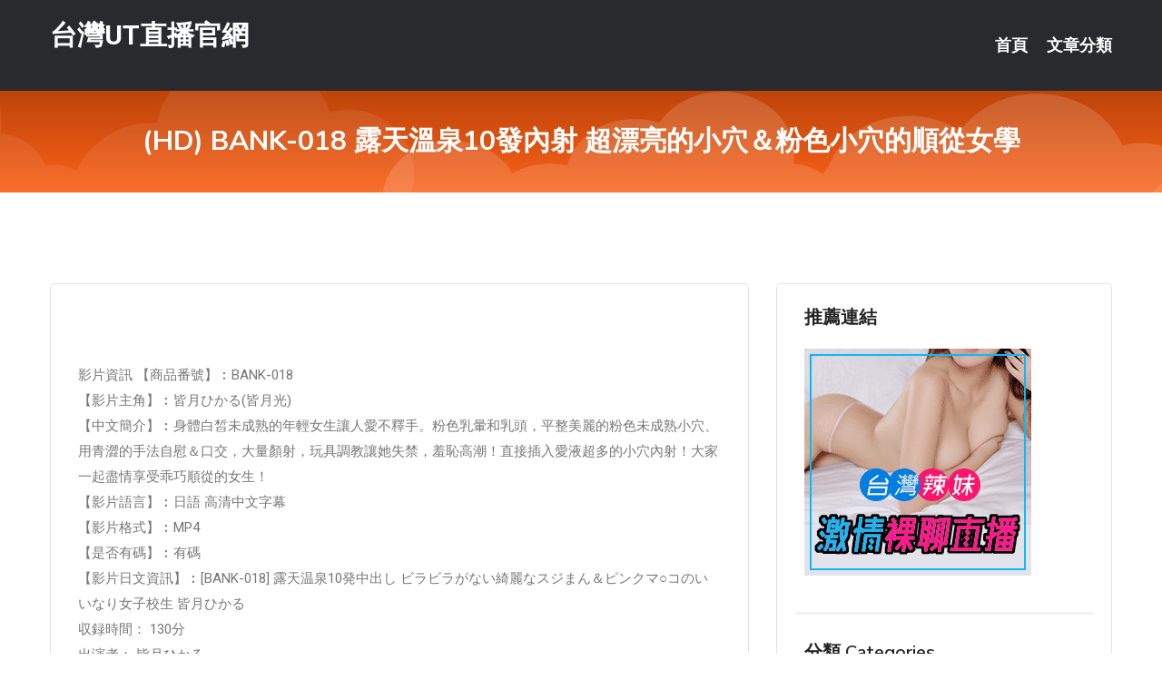

--- FILE ---
content_type: text/html; charset=UTF-8
request_url: http://app.18ppss.com/post/11874.html
body_size: 17213
content:
<!DOCTYPE html>
<html lang="zh-Hant-TW">
<head>
<meta charset="utf-8">
<title>(HD) BANK-018 露天溫泉10發內射 超漂亮的小穴＆粉色小穴的順從女學-台灣UT直播官網</title>
<!-- Stylesheets -->
<link href="/css/bootstrap.css" rel="stylesheet">
<link href="/css/style.css" rel="stylesheet">
<link href="/css/responsive.css" rel="stylesheet">
<link href="/css/custom.css" rel="stylesheet">  
<!-- Responsive -->
<meta http-equiv="X-UA-Compatible" content="IE=edge">
<meta name="viewport" content="width=device-width, initial-scale=1.0, maximum-scale=1.0, user-scalable=0">
<!--[if lt IE 9]><script src="https://cdnjs.cloudflare.com/ajax/libs/html5shiv/3.7.3/html5shiv.js"></script><![endif]-->
<!--[if lt IE 9]><script src="/js/respond.js"></script><![endif]-->
</head>

<body>


<div class="page-wrapper">
    
    <!-- Main Header-->
    <header class="main-header header-style-one">
      
        <div class="upper-header">
            <div class="auto-container">
                <div class="main-box clearfix">
                    <div class="logo-box">
                        <div class="logo"><a href="/">台灣UT直播官網</a></div>
                    </div>

                    <div class="nav-outer clearfix">
                        <!-- Main Menu -->
                        <nav class="main-menu navbar-expand-md">
                            <div class="navbar-header">
                                <!-- Toggle Button -->      
                                <button class="navbar-toggler" type="button" data-toggle="collapse" data-target="#navbarSupportedContent" aria-controls="navbarSupportedContent" aria-expanded="false" aria-label="Toggle navigation">
                                    <span class="icofont-navigation-menu"></span> 
								</button>
                            </div>
                            
                            <div class="collapse navbar-collapse clearfix" id="navbarSupportedContent">
                                <ul class="navigation navbar-nav default-hover">
                                    
                                    <li><a href="/">首頁</a></li>
                                    <li class="dropdown"><a href="#">文章分類</a>
                                        <ul>
										<li><a href="/bbs/絲襪美腿">絲襪美腿</a></li><li><a href="/bbs/視訊聊天">視訊聊天</a></li><li><a href="/bbs/健康醫藥">健康醫藥</a></li><li><a href="/bbs/養生觀念">養生觀念</a></li><li><a href="/bbs/育兒分享">育兒分享</a></li><li><a href="/bbs/寵物愛好">寵物愛好</a></li><li><a href="/bbs/娛樂話題">娛樂話題</a></li><li><a href="/bbs/遊戲空間">遊戲空間</a></li><li><a href="/bbs/動漫天地">動漫天地</a></li><li><a href="/bbs/科學新知">科學新知</a></li><li><a href="/bbs/歷史縱橫">歷史縱橫</a></li><li><a href="/bbs/幽默搞笑">幽默搞笑</a></li><li><a href="/bbs/八卦奇聞">八卦奇聞</a></li><li><a href="/bbs/日本AV女優">日本AV女優</a></li><li><a href="/bbs/性愛話題">性愛話題</a></li><li><a href="/bbs/正妹自拍">正妹自拍</a></li><li><a href="/bbs/男女情感">男女情感</a></li><li><a href="/bbs/美女模特">美女模特</a></li><li><a href="/bbs/Av影片">Av影片</a></li>                                        </ul>
                                    </li>
									 
                                </ul>
                            </div>
                        </nav><!-- Main Menu End-->                        
                        <!-- Main Menu End-->
                    </div>
                </div>
            </div>
        </div>

        <!--Sticky Header-->
        <div class="sticky-header">
            <div class="auto-container clearfix">
                <!--Logo-->
                <div class="logo pull-left">
                    <a href="/">台灣UT直播官網</a>
                </div>
                
                <!--Right Col-->
                <div class="right-col pull-right">
                    <!-- Main Menu -->
                    <nav class="main-menu navbar-expand-md">
                        <button class="button navbar-toggler" type="button" data-toggle="collapse" data-target="#navbarSupportedContent1" aria-controls="navbarSupportedContent" aria-expanded="false" aria-label="Toggle navigation">
                            <span class="icon-bar"></span>
                            <span class="icon-bar"></span>
                            <span class="icon-bar"></span>
                        </button>

                          <div class="collapse navbar-collapse" id="navbarSupportedContent1">
                            <ul class="navigation navbar-nav default-hover">
                                    
                                    <li><a href="/">首頁</a></li>
                                    <li class="dropdown"><a href="#">文章分類</a>
                                        <ul>
											<li><a href="/bbs/絲襪美腿">絲襪美腿</a></li><li><a href="/bbs/視訊聊天">視訊聊天</a></li><li><a href="/bbs/健康醫藥">健康醫藥</a></li><li><a href="/bbs/養生觀念">養生觀念</a></li><li><a href="/bbs/育兒分享">育兒分享</a></li><li><a href="/bbs/寵物愛好">寵物愛好</a></li><li><a href="/bbs/娛樂話題">娛樂話題</a></li><li><a href="/bbs/遊戲空間">遊戲空間</a></li><li><a href="/bbs/動漫天地">動漫天地</a></li><li><a href="/bbs/科學新知">科學新知</a></li><li><a href="/bbs/歷史縱橫">歷史縱橫</a></li><li><a href="/bbs/幽默搞笑">幽默搞笑</a></li><li><a href="/bbs/八卦奇聞">八卦奇聞</a></li><li><a href="/bbs/日本AV女優">日本AV女優</a></li><li><a href="/bbs/性愛話題">性愛話題</a></li><li><a href="/bbs/正妹自拍">正妹自拍</a></li><li><a href="/bbs/男女情感">男女情感</a></li><li><a href="/bbs/美女模特">美女模特</a></li><li><a href="/bbs/Av影片">Av影片</a></li>                                        </ul>
                              </li>
                                                                </ul>
                          </div>
                    </nav>
                    <!-- Main Menu End-->
                </div>
                
            </div>
        </div>
        <!--End Sticky Header-->
    </header>
    <!--End Main Header -->    
    <!--Page Title-->
    <section class="page-title">
        <div class="auto-container">
            <h2>(HD) BANK-018 露天溫泉10發內射 超漂亮的小穴＆粉色小穴的順從女學</h2>
        </div>
    </section>
    <!--End Page Title-->
    
    <!--Sidebar Page Container-->
    <div class="sidebar-page-container">
    	<div class="auto-container">
        	<div class="row clearfix">
			
			<!--Content list Side-->
 
	
	<div class="content-side col-lg-8 col-md-12 col-sm-12">
		


		<!--Comments Area-->
		<div class="comments-area">
		
			<!--item Box-->
			<div class="comment-box">
					
					
<br />
<br />
影片資訊 【商品番號】︰BANK-018﻿<br />
 【影片主角】︰皆月ひかる(皆月光)<br />
 【中文簡介】︰身體白皙未成熟的年輕女生讓人愛不釋手。粉色乳暈和乳頭，平整美麗的粉色未成熟小穴、用青澀的手法自慰＆口交，大量顏射，玩具調教讓她失禁，羞恥高潮！直接插入愛液超多的小穴內射！大家一起盡情享受乖巧順從的女生！<br />
 【影片語言】︰日語 高清中文字幕<br />
 【影片格式】︰MP4<br />
 【是否有碼】︰有碼<br />
 【影片日文資訊】︰[BANK-018] 露天温泉10発中出し ビラビラがない綺麗なスジまん＆ピンクマ○コのいいなり女子校生 皆月ひかる<br />
 収録時間： 130分<br />
 出演者： 皆月ひかる<br />
 監督： 竹ちゃん<br />
 シリーズ： 露天温泉○発中出し<br />
 メーカー： ま○こ銀行<br />
 レーベル： ま○こ銀行<br />
 ジャンル： 制服 女子校生 美少女 貧乳・微乳 単体作品 温泉 中出し 潮吹き 顔射 サンプル動画<br />
 品番： h_1495bank018<br />
			</div>
			<!--end item Box-->
		</div>
	</div>
			<!--end Content list Side-->
				
                
                <!--Sidebar Side-->
                <div class="sidebar-side col-lg-4 col-md-12 col-sm-12">
                	<aside class="sidebar default-sidebar">
					
					 <!-- ADS -->
                        <div class="sidebar-widget search-box">
                        	<div class="sidebar-title">
                                <h2>推薦連結</h2>
                            </div>
                        	
							<a href=http://p0401.com/ target=_blank><img src="http://60.199.243.193/upload/uid/4382.gif"></a>					  </div>
                        
						
                        <!-- Cat Links -->
                        <div class="sidebar-widget cat-links">
                        	<div class="sidebar-title">
                                <h2>分類 Categories</h2>
                            </div>
                            <ul>
							<li><a href="/bbs/絲襪美腿">絲襪美腿<span>( 731 )</span></a></li><li><a href="/bbs/美女模特">美女模特<span>( 1673 )</span></a></li><li><a href="/bbs/正妹自拍">正妹自拍<span>( 458 )</span></a></li><li><a href="/bbs/日本AV女優">日本AV女優<span>( 274 )</span></a></li><li><a href="/bbs/性愛話題">性愛話題<span>( 2168 )</span></a></li><li><a href="/bbs/男女情感">男女情感<span>( 3960 )</span></a></li><li><a href="/bbs/八卦奇聞">八卦奇聞<span>( 172 )</span></a></li><li><a href="/bbs/幽默搞笑">幽默搞笑<span>( 182 )</span></a></li><li><a href="/bbs/歷史縱橫">歷史縱橫<span>( 1677 )</span></a></li><li><a href="/bbs/科學新知">科學新知<span>( 121 )</span></a></li><li><a href="/bbs/動漫天地">動漫天地<span>( 167 )</span></a></li><li><a href="/bbs/遊戲空間">遊戲空間<span>( 375 )</span></a></li><li><a href="/bbs/娛樂話題">娛樂話題<span>( 1498 )</span></a></li><li><a href="/bbs/寵物愛好">寵物愛好<span>( 184 )</span></a></li><li><a href="/bbs/育兒分享">育兒分享<span>( 1503 )</span></a></li><li><a href="/bbs/養生觀念">養生觀念<span>( 686 )</span></a></li><li><a href="/bbs/健康醫藥">健康醫藥<span>( 197 )</span></a></li><li><a href="/bbs/視訊聊天">視訊聊天<span>( 464 )</span></a></li><li><a href="/bbs/Av影片">Av影片<span>( 23870 )</span></a></li>                            </ul>
                        </div>
						
						
                        <!-- Recent Posts -->
                        <div class="sidebar-widget popular-posts">
                        	<div class="sidebar-title">
                                <h2>相關閱讀</h2>
                            </div>
							
							<article class="post"><div class="text"><a href="/post/29205.html">CHINASES SUB MIRD-194 ～ある日、オヤジがレジェンドAV女優</a></div></article><article class="post"><div class="text"><a href="/post/10071.html">MIAA-558 強暴前科犯對恩人女兒再犯播種強壓 松本一香[有碼中文字幕]</a></div></article><article class="post"><div class="text"><a href="/post/16431.html">寶寶快2歲了，一直離不開安撫奶嘴，晚上睡覺都要含著，怎麼辦？</a></div></article><article class="post"><div class="text"><a href="/post/19593.html">(HD) PRED-135 落入癡漢手中的女大學生記者 ~輪姦，羞恥，淩辱· 伊</a></div></article><article class="post"><div class="text"><a href="/post/20179.html">《知否》原著「愛情里的活死人」盛家老太太：有情飲水飽，是個坑</a></div></article><article class="post"><div class="text"><a href="/post/15581.html">TPPN-230 與最棒的女人中出做愛一整天。馬上抽插流汗播種強壓與追擊抽插懷孕</a></div></article><article class="post"><div class="text"><a href="/post/7731.html">遠距離戀愛的情侶要做的8件事。</a></div></article><article class="post"><div class="text"><a href="/post/5650.html">uthome影音-5個大秘訣，讓你微信聊天泡走美女</a></div></article><article class="post"><div class="text"><a href="/post/35737.html">經歷魔改更名換角重拍還不夠，它居然又捲土重來了？</a></div></article><article class="post"><div class="text"><a href="/post/35150.html">(HD) SORA-260 叫來結婚滿一個月幸福絶頂的精銳青年、昇天必至的乾式高</a></div></article>							</div>
                    </aside>
                </div>
				<!--end Sidebar Side-->
            </div>
        </div>
    </div>
    
    
    <!--Main Footer-->
    <footer class="main-footer">
        <div class="auto-container">
        
            <!--Widgets Section-->
            <div class="widgets-section">
                <div class="row clearfix">
                    
                    <!--Big Column-->
                    <div class="big-column col-lg-12 col-md-12 col-sm-12">
                        <div class="row clearfix">
                        
                            <!--Footer Column-->
                            <div class="footer-column col-lg-12 col-md-12 col-sm-12 footer-tags" align="center">
							<a href="http://live173f.com">.</a>
<a href="http://www.zss897.com">.</a>
<a href="http://yugkkyy.com">.</a>
<a href="http://www.live173w.com">.</a>
<a href="http://dth375.com">.</a>
<a href="http://www.khk579.com">.</a>
<a href="http://bnbn86.com">.</a>
<a href="http://ckhouse.idv.tw">.</a>
<a href="http://www.at679.com">.</a>
<a href="http://mwy783.com">.</a>
<a href="http://tca93.com">.</a>
<a href="http://kfk758.com">.</a>
<a href="http://ku66g.com">.</a>
<a href="http://kkytt66.com">.</a>
<a href="http://www.ymbm733.com">.</a>
<a href="http://www.qq104.com">.</a>
<a href="http://173livez.com">.</a>
<a href="http://mwe079.com">.</a>
<a href="http://saa269.com">.</a>
<a href="http://www.sffh576.com">.</a>
<a href="http://www.saty853.com">.</a>
<a href="http://www.s766u.com">.</a>
<a href="http://hy89ask.com">.</a>
<a href="http://hss36.com">.</a>
<a href="http://a585.mfeu939.com">直播色情片</a>
<a href="http://140250.h567a.com">av免費 影視</a>
<a href="http://a173.uete582.com">免費色情電影</a>
<a href="http://25833.top-worker.com">ut直播平台下載ios</a>
<a href="http://a184.bfue334.com">免費下載成人電影網站</a>
<a href="http://1044461.ktem58.com">S383 Live</a>
<a href="http://a0926.com">.</a>
<a href="http://eu89h.com">.</a>
<a href="http://m31kk.com">.</a>
<a href="http://khk777.com">.</a>
<a href="http://c36q.com">.</a>
<a href="http://mk78h.com">.</a>
<a href="http://ay78u.com">.</a>
<a href="http://s37yww.com">.</a>
<a href="http://www.th67m.com">.</a>
<a href="http://hwk742.com">.</a>
<a href="http://tgtg97.com">.</a>
<a href="http://www.utmimif.com">.</a>
<a href="http://www.ss66e.com">.</a>
<a href="http://www.ta89m.com">.</a>
<a href="http://www.vbnmmm3.com">.</a>
<a href="http://www.yh57m.com">.</a>
<a href="http://puy046.com">.</a>
<a href="http://ahk29.com">.</a>
<a href="http://www.hass36.com">.</a>
<a href="http://www.ykh013.com">.</a>
<a href="http://www.hge100.com">.</a>
<a href="http://gheee1.com">.</a>
<a href="http://www.sex1007.com">.</a>
<a href="http://www.yu77e.com">.</a>
<a href="http://180078.hea025.com">momo520影音視訊聊天室</a>
<a href="http://200457.uiop963.com">免費日本成人av</a>
<a href="http://a541.fdht445.com">韓國正妹直播</a>
<a href="http://a245.dwkw223.com">三級色情黃網站</a>
<a href="http://190748.s65hk.com">live173女神直播</a>
<a href="http://200859.ute626.com">173視訊聊天交友網</a>							   </div>
                        </div>
                    </div>
                </div>
            </div>
        </div>
        
        <!--Footer Bottom-->
        <div class="footer-bottom">
            <div class="auto-container">
                <div class="clearfix">
                    <div class="pull-center" align="center">
                        <div class="copyright">&copy; 2026 <a href="/">台灣UT直播官網</a> All Right Reserved.</div>
						
					
                    </div>
                </div>
            </div>
        </div>
    </footer>
    <!--End Main Footer-->
</div>

<!--Scroll to top-->
<div class="scroll-to-top scroll-to-target" data-target="html"><span class="icofont-long-arrow-up"></span></div>
<script src="/js/jquery.js"></script> 
<script src="/js/popper.min.js"></script>
<script src="/js/bootstrap.min.js"></script>

<script src="/js/owl.js"></script>
<script src="/js/wow.js"></script>
<script src="/js/validate.js"></script>

<script src="/js/appear.js"></script>
<script src="/js/script.js"></script>


</body>
</html>

